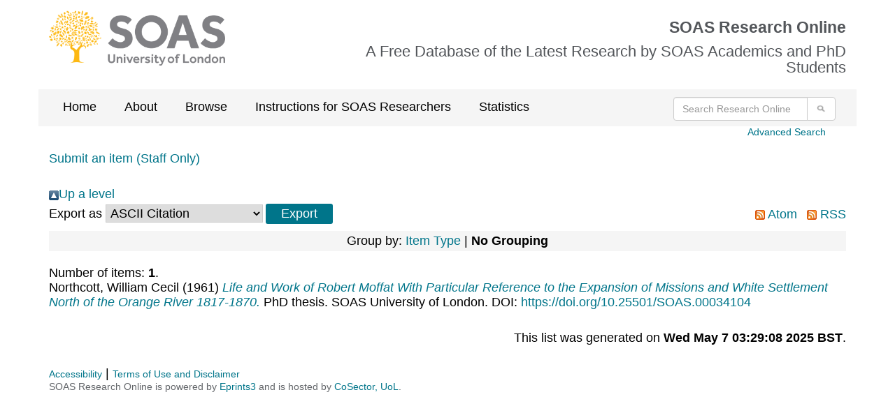

--- FILE ---
content_type: text/html; charset=utf-8
request_url: https://eprints.soas.ac.uk/view/people/Northcott=3AWilliam_Cecil=3A=3A.default.html
body_size: 3500
content:
<!DOCTYPE html PUBLIC "-//W3C//DTD XHTML 1.0 Transitional//EN" "http://www.w3.org/TR/xhtml1/DTD/xhtml1-transitional.dtd">
<html xmlns="http://www.w3.org/1999/xhtml" lang="en">

  <head>
    <meta http-equiv="X-UA-Compatible" content="IE=edge" />
  <!-- Insert Page metadata -->
  <!-- soas-global-template -->

 <meta http-equiv="Content-Type" content="text/html; charset=utf-8" />
 <meta http-equiv="imagetoolbar" content="no" />
 <meta name="keywords" content="SOAS, research, research office, phd, funding, grants, School of Oriental and African Studies, University of London" /><meta name="description" content="" />

 <!-- jQuery -->
 <!-- <script src="https://ajax.googleapis.com/ajax/libs/jquery/1.12.4/jquery.min.js"></script> -->
 <script src="https://code.jquery.com/jquery-2.2.4.min.js" integrity="sha256-BbhdlvQf/xTY9gja0Dq3HiwQF8LaCRTXxZKRutelT44=" crossorigin="anonymous">// <!-- No script --></script>

  <!-- Bootstrap files via CDN -->
  <link rel="stylesheet" href="https://maxcdn.bootstrapcdn.com/bootstrap/3.3.5/css/bootstrap.min.css" />
  <!-- end of Bootstrap files -->

  <!-- Altmetric script -->
  <script src="//d1uo4w7k31k5mn.cloudfront.net/eprints.embed.js">// <!-- No script --></script>
  <!-- end of Altmetric script -->

  <!-- Link in SOAS style sheets -->
  <style type="text/css" media="screen">@import url(/style/soas/screen.css);</style>
  <style type="text/css" media="print">@import url(/style/soas/print.css);</style>
  <style type="text/css" media="handheld">@import url(/style/soas/handheld.css);</style>

  <!-- end SOAS style sheets -->

  <!-- Link in *additional* Javascript includes -->
  <style type="text/css" media="screen">@import url(/style/colourbox.css);</style>
  <!--  <script type="text/javascript" src="{$config{rel_path}}/javascript/jquery.colourbox-min.js"></script> -->
  <script type="text/javascript" src="/javascript/gallery.js"><!-- padder --></script>
  <!-- end *additional* Javascript includes -->


    <link rel="icon" href="/favicon.ico" type="image/x-icon" />
    <link rel="shortcut icon" href="/favicon.ico" type="image/x-icon" />

	<!-- poss not needed if they appear below -->

    <link rel="Top" href="https://eprints.soas.ac.uk/" />
    <link rel="Search" href="https://eprints.soas.ac.uk/cgi/search" />

	<!-- below here -->

    <link rel="Top" href="https://eprints.soas.ac.uk/" />
    <link rel="Sword" href="https://eprints.soas.ac.uk/sword-app/servicedocument" />
    <link rel="SwordDeposit" href="https://eprints.soas.ac.uk/id/contents" />
    <link rel="Search" type="text/html" href="http://eprints.soas.ac.uk/cgi/search" />
    <link rel="Search" type="application/opensearchdescription+xml" href="http://eprints.soas.ac.uk/cgi/opensearchdescription" title="SOAS Research Online" />
    <script type="text/javascript" src="https://www.gstatic.com/charts/loader.js"><!--padder--></script><script type="text/javascript">
// <![CDATA[
google.load("visualization", "48", {packages:["corechart", "geochart"]});
// ]]></script><script type="text/javascript">
// <![CDATA[
var eprints_http_root = "https:\/\/eprints.soas.ac.uk";
var eprints_http_cgiroot = "https:\/\/eprints.soas.ac.uk\/cgi";
var eprints_oai_archive_id = "eprints.soas.ac.uk";
var eprints_logged_in = false;
// ]]></script>
    <style type="text/css">.ep_logged_in { display: none }</style>
    <link rel="stylesheet" type="text/css" href="/style/auto-3.3.16.css?ug-2022-q2" />
    <script type="text/javascript" src="/javascript/auto-3.3.16.js"><!--padder--></script>
    <!--[if lte IE 6]>
        <link rel="stylesheet" type="text/css" href="/style/ie6.css" />
   <![endif]-->
    <meta name="Generator" content="EPrints 3.3.16" />
    <meta http-equiv="Content-Type" content="text/html; charset=UTF-8" />
    <meta http-equiv="Content-Language" content="en" />
    
    <script type="text/javascript">var ga_tracker_code = 'UA-4231500-1';</script>

</head>


<body>
  <div class="container">
    <div class="row soas-logo-nav-section">
    			<div class="col-sm-4">
    			<img id="image-logo" src="/style/images/soas-logo.png" class="soas_logo" alt="SOAS Logo" />
            </div>
    			<div class="col-sm-8">
                    <div class="soas_top_title">
                        <h1>SOAS Research Online</h1>
                        <h2>A Free Database of the Latest Research by SOAS Academics and PhD Students</h2>
                </div>
            </div>

        </div>



    <div class="row gray-background">
    		<div class="col-sm-9">
    				<ul class="ep_tm_menu">
    					<li><a class="ep_tm_menu_link" href="https://eprints.soas.ac.uk/">Home</a></li>
    					<li><a class="ep_tm_menu_link" href="https://eprints.soas.ac.uk/policies.html">About</a></li>
    					<li><a class="ep_tm_menu_link" href="/view" menu="ep_tm_menu_browse">Browse</a>
    						<ul id="ep_tm_menu_browse">
    							<li><a class="ep_tm_menu_browse_link" href="https://eprints.soas.ac.uk/view/divisions/">By Schools</a></li>
    							<li><a class="ep_tm_menu_browse_link" href="https://eprints.soas.ac.uk/view/year/">By Year</a></li>
    							<li><a class="ep_tm_menu_browse_link" href="https://eprints.soas.ac.uk/view/people/">By Author</a></li>
    							<li><a class="ep_tm_menu_browse_link" href="https://eprints.soas.ac.uk/view/type/">By Type</a></li>
    						</ul>
    					</li>
                        <li><a class="ep_tm_menu_link" href="https://www.soas.ac.uk/research/library/scholarly-communications/soas-research-online">Instructions for SOAS Researchers</a></li>
                        <li><a class="ep_tm_menu_link" href="https://eprints.soas.ac.uk/cgi/stats/report/">Statistics</a></li>
    				</ul>
    			</div>
    		<div class="col-sm-3">
    				<form class="navbar-form pull-right" role="search" method="get" accept-charset="utf-8" action="/cgi/search">
    					<div class="input-group">
    						<input type="search" class="form-control" name="q" placeholder="Search Research Online" aria-label="Search research Online" />
    						<input type="hidden" name="_action_search" value="Search" />
    						<input type="hidden" name="_order" value="bytitle" />
    						<input type="hidden" name="basic_srchtype" value="ALL" />
    						<input type="hidden" name="_satisfyall" value="ALL" />
    						<span class="input-group-btn">
    							<button class="btn btn-default" value="Search" type="submit" name="_action_search" aria-label="Submit search">
                    <img src="/style/images/search.png" class="cta-image" alt="Search" style="height:20px;" />
                  </button>
    						</span>
    					</div>
    				</form>
    			</div>
    		</div>


    <p class="skip">[<a href="#contentholder">skip to content</a>]</p>

    <div class="col-sm-12">
        <div id="advanced_search_link">
            <a href="https://eprints.soas.ac.uk/cgi/search/advanced">Advanced Search</a>
        </div>
    </div>

    <div class="clearfix"></div>



    <div id="login-status-section">

      <ul class="ep_tm_key_tools" id="ep_tm_menu_tools"><li><a href="https://eprints.soas.ac.uk/cgi/users/home">Submit an item (Staff Only)</a></li></ul>

    </div>



    <div id="contentholder">


      <a href="./"><img src="/style/images/multi_up.png" border="0" />Up a level</a><form method="get" accept-charset="utf-8" action="https://eprints.soas.ac.uk/cgi/exportview">
<table width="100%"><tr>
  <td align="left">Export as <select name="format"><option value="Text">ASCII Citation</option><option value="BibTeX">BibTeX</option><option value="DC">Dublin Core</option><option value="XML">EP3 XML</option><option value="EndNote">EndNote</option><option value="HTML">HTML Citation</option><option value="JSON">JSON</option><option value="MARC::ASCII">MARC (ASCII)</option><option value="MARC::USMARC">MARC (ISO 2709)</option><option value="METS">METS</option><option value="CSV">Multiline CSV</option><option value="Ids">Object IDs</option><option value="ContextObject">OpenURL ContextObject</option><option value="RDFNT">RDF+N-Triples</option><option value="RDFN3">RDF+N3</option><option value="RDFXML">RDF+XML</option><option value="Refer">Refer</option><option value="RIS">Reference Manager</option></select><input value="Export" class="ep_form_action_button" type="submit" name="_action_export_redir" /><input name="view" id="view" value="people" type="hidden" /><input name="values" id="values" value="Northcott=3AWilliam_Cecil=3A=3A" type="hidden" /></td>
  <td align="right"> <span class="ep_search_feed"><a href="https://eprints.soas.ac.uk/cgi/exportview/people/Northcott=3AWilliam_Cecil=3A=3A/Atom/Northcott=3AWilliam_Cecil=3A=3A.xml"><img src="/style/images/feed-icon-14x14.png" alt="[feed]" border="0" /> Atom</a></span> <span class="ep_search_feed"><a href="https://eprints.soas.ac.uk/cgi/exportview/people/Northcott=3AWilliam_Cecil=3A=3A/RSS2/Northcott=3AWilliam_Cecil=3A=3A.xml"><img src="/style/images/feed-icon-14x14.png" alt="[feed]" border="0" /> RSS</a></span></td>
</tr>
<tr>
  <td align="left" colspan="2">
    
  </td>
</tr>
</table>

</form><div class="ep_view_page ep_view_page_view_people"><div class="ep_view_group_by">Group by: <a href="Northcott=3AWilliam_Cecil=3A=3A.html">Item Type</a> | <span class="ep_view_group_by_current">No Grouping</span></div><div class="ep_view_blurb">Number of items: <strong>1</strong>.</div><p>


<span class="person_name">Northcott, William Cecil</span>


(1961)
<a href="https://eprints.soas.ac.uk/34104/">


<em>Life and Work of Robert Moffat With Particular Reference to the Expansion of Missions and White Settlement North of the Orange River 1817-1870.</em>

</a>


PhD thesis. 


SOAS University of London.


  

  <!-- DOI -->
   DOI: <a href="https://doi.org/10.25501/SOAS.00034104" target="_blank">https://doi.org/10.25501/SOAS.00034104</a>
  <!-- END OF DOI -->

</p><div class="ep_view_timestamp">This list was generated on <strong>Wed May  7 03:29:08 2025 BST</strong>.</div></div>

    </div>



    <!-- Footer -->



    <footer class="row">

      <div class="col-lg-10 col-md-10 col-sm-10">
        <a class="footer-link" href="/accessibility.html">Accessibility</a> | 
        <a class="footer-link" href="https://eprints.soas.ac.uk/terms-of-use-and-disclaimer.html">Terms of Use and Disclaimer</a>

        <p>SOAS Research Online is powered by <a class="footer-link" href="https://eprints.org/uk/" target="_blank">Eprints3</a> and is hosted by <a class="footer-link" href="https://www.cosector.com/what-we-do/digital-research/" target="_blank">CoSector, UoL</a>.</p>

      </div>
    </footer>





  </div>

</body>



</html>

--- FILE ---
content_type: text/css
request_url: https://eprints.soas.ac.uk/style/soas/utility.css
body_size: 411
content:
/* CSS rules for about us section of for SOAS website */

/* page header */
.utility div#headerbg {background-image:url(../images/banners/about_banner.png); background-color:#65A41A;}
/* end page header */

/* breadcrumb trail */
.utility div#crumbs {background: #CADEAA;}
/* end breadcrumb trail */

/* contentarea banners */
.utility div#landingbanner, .utility div#landingbanner h2 {background-color: #65A41A;}
.utility div#coursebanner, .utility div#coursebanner h2 {background-color: #65A41A;}
.utility div#projectbanner, .utility div#projectbanner h2 {background-color: #65A41A;}
/* end contentarea banners */

/* general typography */
.utility h2, .utility h3, .utility h5 {color:#65A41A;}
.utility h4 {border-color: #65A41A;}
.utility acronym {border-color: #65A41A;}
.utility hr {color:#65A41A; background-color: #65A41A;}
/* end general typography */

/* image floats and captions */
.utility img.leftborder, .utility img.rightborder, .utility img.border {border-color: #65A41A;}
.utility .captionleft, .utility .captionright {background-color:#E3EED5;}
.utility .captionleftborder, .utility .captionrightborder {border-color: #65A41A; background-color:#E3EED5;}
/* end image floats and captions */